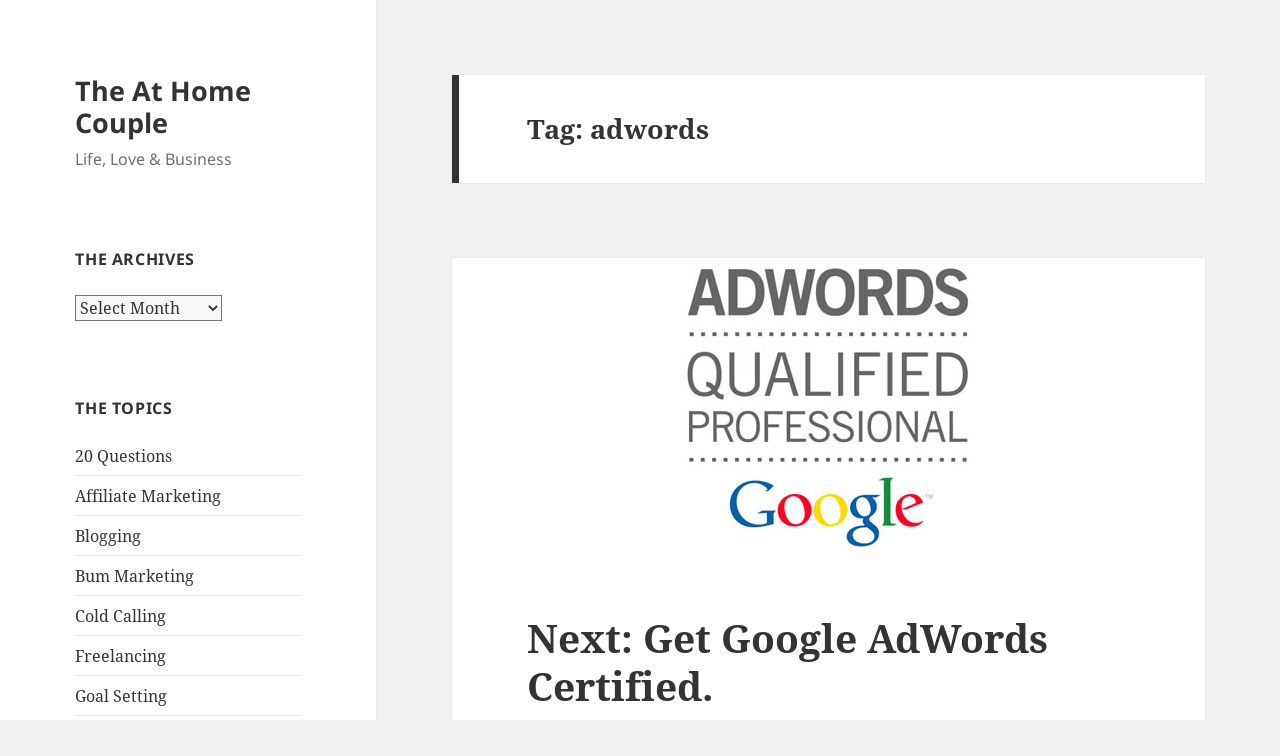

--- FILE ---
content_type: text/html; charset=UTF-8
request_url: https://www.theathomecouple.com/tag/adwords/
body_size: 11156
content:
<!DOCTYPE html>
<html lang="en-US" class="no-js">
<head>
	<meta charset="UTF-8">
	<meta name="viewport" content="width=device-width, initial-scale=1.0">
	<link rel="profile" href="https://gmpg.org/xfn/11">
	<link rel="pingback" href="https://www.theathomecouple.com/xmlrpc.php">
	<script>
(function(html){html.className = html.className.replace(/\bno-js\b/,'js')})(document.documentElement);
//# sourceURL=twentyfifteen_javascript_detection
</script>
<meta name='robots' content='noindex, follow' />

	<!-- This site is optimized with the Yoast SEO plugin v24.9 - https://yoast.com/wordpress/plugins/seo/ -->
	<title>adwords Archives - The At Home Couple</title>
	<meta property="og:locale" content="en_US" />
	<meta property="og:type" content="article" />
	<meta property="og:title" content="adwords Archives - The At Home Couple" />
	<meta property="og:url" content="https://www.theathomecouple.com/tag/adwords/" />
	<meta property="og:site_name" content="The At Home Couple" />
	<meta name="twitter:card" content="summary_large_image" />
	<script type="application/ld+json" class="yoast-schema-graph">{"@context":"https://schema.org","@graph":[{"@type":"CollectionPage","@id":"https://www.theathomecouple.com/tag/adwords/","url":"https://www.theathomecouple.com/tag/adwords/","name":"adwords Archives - The At Home Couple","isPartOf":{"@id":"https://www.theathomecouple.com/#website"},"primaryImageOfPage":{"@id":"https://www.theathomecouple.com/tag/adwords/#primaryimage"},"image":{"@id":"https://www.theathomecouple.com/tag/adwords/#primaryimage"},"thumbnailUrl":"https://www.theathomecouple.com/wp-content/uploads/2011/09/google-adwords111.jpg","breadcrumb":{"@id":"https://www.theathomecouple.com/tag/adwords/#breadcrumb"},"inLanguage":"en-US"},{"@type":"ImageObject","inLanguage":"en-US","@id":"https://www.theathomecouple.com/tag/adwords/#primaryimage","url":"https://www.theathomecouple.com/wp-content/uploads/2011/09/google-adwords111.jpg","contentUrl":"https://www.theathomecouple.com/wp-content/uploads/2011/09/google-adwords111.jpg","width":"300","height":"300","caption":"Google AdWords Certified"},{"@type":"BreadcrumbList","@id":"https://www.theathomecouple.com/tag/adwords/#breadcrumb","itemListElement":[{"@type":"ListItem","position":1,"name":"Home","item":"https://www.theathomecouple.com/"},{"@type":"ListItem","position":2,"name":"adwords"}]},{"@type":"WebSite","@id":"https://www.theathomecouple.com/#website","url":"https://www.theathomecouple.com/","name":"The At Home Couple","description":"Life, Love &amp; Business","potentialAction":[{"@type":"SearchAction","target":{"@type":"EntryPoint","urlTemplate":"https://www.theathomecouple.com/?s={search_term_string}"},"query-input":{"@type":"PropertyValueSpecification","valueRequired":true,"valueName":"search_term_string"}}],"inLanguage":"en-US"}]}</script>
	<!-- / Yoast SEO plugin. -->


<link rel="alternate" type="application/rss+xml" title="The At Home Couple &raquo; Feed" href="https://www.theathomecouple.com/feed/" />
<link rel="alternate" type="application/rss+xml" title="The At Home Couple &raquo; Comments Feed" href="https://www.theathomecouple.com/comments/feed/" />
<link rel="alternate" type="application/rss+xml" title="The At Home Couple &raquo; adwords Tag Feed" href="https://www.theathomecouple.com/tag/adwords/feed/" />
<style id='wp-img-auto-sizes-contain-inline-css'>
img:is([sizes=auto i],[sizes^="auto," i]){contain-intrinsic-size:3000px 1500px}
/*# sourceURL=wp-img-auto-sizes-contain-inline-css */
</style>
<style id='wp-emoji-styles-inline-css'>

	img.wp-smiley, img.emoji {
		display: inline !important;
		border: none !important;
		box-shadow: none !important;
		height: 1em !important;
		width: 1em !important;
		margin: 0 0.07em !important;
		vertical-align: -0.1em !important;
		background: none !important;
		padding: 0 !important;
	}
/*# sourceURL=wp-emoji-styles-inline-css */
</style>
<style id='wp-block-library-inline-css'>
:root{--wp-block-synced-color:#7a00df;--wp-block-synced-color--rgb:122,0,223;--wp-bound-block-color:var(--wp-block-synced-color);--wp-editor-canvas-background:#ddd;--wp-admin-theme-color:#007cba;--wp-admin-theme-color--rgb:0,124,186;--wp-admin-theme-color-darker-10:#006ba1;--wp-admin-theme-color-darker-10--rgb:0,107,160.5;--wp-admin-theme-color-darker-20:#005a87;--wp-admin-theme-color-darker-20--rgb:0,90,135;--wp-admin-border-width-focus:2px}@media (min-resolution:192dpi){:root{--wp-admin-border-width-focus:1.5px}}.wp-element-button{cursor:pointer}:root .has-very-light-gray-background-color{background-color:#eee}:root .has-very-dark-gray-background-color{background-color:#313131}:root .has-very-light-gray-color{color:#eee}:root .has-very-dark-gray-color{color:#313131}:root .has-vivid-green-cyan-to-vivid-cyan-blue-gradient-background{background:linear-gradient(135deg,#00d084,#0693e3)}:root .has-purple-crush-gradient-background{background:linear-gradient(135deg,#34e2e4,#4721fb 50%,#ab1dfe)}:root .has-hazy-dawn-gradient-background{background:linear-gradient(135deg,#faaca8,#dad0ec)}:root .has-subdued-olive-gradient-background{background:linear-gradient(135deg,#fafae1,#67a671)}:root .has-atomic-cream-gradient-background{background:linear-gradient(135deg,#fdd79a,#004a59)}:root .has-nightshade-gradient-background{background:linear-gradient(135deg,#330968,#31cdcf)}:root .has-midnight-gradient-background{background:linear-gradient(135deg,#020381,#2874fc)}:root{--wp--preset--font-size--normal:16px;--wp--preset--font-size--huge:42px}.has-regular-font-size{font-size:1em}.has-larger-font-size{font-size:2.625em}.has-normal-font-size{font-size:var(--wp--preset--font-size--normal)}.has-huge-font-size{font-size:var(--wp--preset--font-size--huge)}.has-text-align-center{text-align:center}.has-text-align-left{text-align:left}.has-text-align-right{text-align:right}.has-fit-text{white-space:nowrap!important}#end-resizable-editor-section{display:none}.aligncenter{clear:both}.items-justified-left{justify-content:flex-start}.items-justified-center{justify-content:center}.items-justified-right{justify-content:flex-end}.items-justified-space-between{justify-content:space-between}.screen-reader-text{border:0;clip-path:inset(50%);height:1px;margin:-1px;overflow:hidden;padding:0;position:absolute;width:1px;word-wrap:normal!important}.screen-reader-text:focus{background-color:#ddd;clip-path:none;color:#444;display:block;font-size:1em;height:auto;left:5px;line-height:normal;padding:15px 23px 14px;text-decoration:none;top:5px;width:auto;z-index:100000}html :where(.has-border-color){border-style:solid}html :where([style*=border-top-color]){border-top-style:solid}html :where([style*=border-right-color]){border-right-style:solid}html :where([style*=border-bottom-color]){border-bottom-style:solid}html :where([style*=border-left-color]){border-left-style:solid}html :where([style*=border-width]){border-style:solid}html :where([style*=border-top-width]){border-top-style:solid}html :where([style*=border-right-width]){border-right-style:solid}html :where([style*=border-bottom-width]){border-bottom-style:solid}html :where([style*=border-left-width]){border-left-style:solid}html :where(img[class*=wp-image-]){height:auto;max-width:100%}:where(figure){margin:0 0 1em}html :where(.is-position-sticky){--wp-admin--admin-bar--position-offset:var(--wp-admin--admin-bar--height,0px)}@media screen and (max-width:600px){html :where(.is-position-sticky){--wp-admin--admin-bar--position-offset:0px}}

/*# sourceURL=wp-block-library-inline-css */
</style><style id='global-styles-inline-css'>
:root{--wp--preset--aspect-ratio--square: 1;--wp--preset--aspect-ratio--4-3: 4/3;--wp--preset--aspect-ratio--3-4: 3/4;--wp--preset--aspect-ratio--3-2: 3/2;--wp--preset--aspect-ratio--2-3: 2/3;--wp--preset--aspect-ratio--16-9: 16/9;--wp--preset--aspect-ratio--9-16: 9/16;--wp--preset--color--black: #000000;--wp--preset--color--cyan-bluish-gray: #abb8c3;--wp--preset--color--white: #fff;--wp--preset--color--pale-pink: #f78da7;--wp--preset--color--vivid-red: #cf2e2e;--wp--preset--color--luminous-vivid-orange: #ff6900;--wp--preset--color--luminous-vivid-amber: #fcb900;--wp--preset--color--light-green-cyan: #7bdcb5;--wp--preset--color--vivid-green-cyan: #00d084;--wp--preset--color--pale-cyan-blue: #8ed1fc;--wp--preset--color--vivid-cyan-blue: #0693e3;--wp--preset--color--vivid-purple: #9b51e0;--wp--preset--color--dark-gray: #111;--wp--preset--color--light-gray: #f1f1f1;--wp--preset--color--yellow: #f4ca16;--wp--preset--color--dark-brown: #352712;--wp--preset--color--medium-pink: #e53b51;--wp--preset--color--light-pink: #ffe5d1;--wp--preset--color--dark-purple: #2e2256;--wp--preset--color--purple: #674970;--wp--preset--color--blue-gray: #22313f;--wp--preset--color--bright-blue: #55c3dc;--wp--preset--color--light-blue: #e9f2f9;--wp--preset--gradient--vivid-cyan-blue-to-vivid-purple: linear-gradient(135deg,rgb(6,147,227) 0%,rgb(155,81,224) 100%);--wp--preset--gradient--light-green-cyan-to-vivid-green-cyan: linear-gradient(135deg,rgb(122,220,180) 0%,rgb(0,208,130) 100%);--wp--preset--gradient--luminous-vivid-amber-to-luminous-vivid-orange: linear-gradient(135deg,rgb(252,185,0) 0%,rgb(255,105,0) 100%);--wp--preset--gradient--luminous-vivid-orange-to-vivid-red: linear-gradient(135deg,rgb(255,105,0) 0%,rgb(207,46,46) 100%);--wp--preset--gradient--very-light-gray-to-cyan-bluish-gray: linear-gradient(135deg,rgb(238,238,238) 0%,rgb(169,184,195) 100%);--wp--preset--gradient--cool-to-warm-spectrum: linear-gradient(135deg,rgb(74,234,220) 0%,rgb(151,120,209) 20%,rgb(207,42,186) 40%,rgb(238,44,130) 60%,rgb(251,105,98) 80%,rgb(254,248,76) 100%);--wp--preset--gradient--blush-light-purple: linear-gradient(135deg,rgb(255,206,236) 0%,rgb(152,150,240) 100%);--wp--preset--gradient--blush-bordeaux: linear-gradient(135deg,rgb(254,205,165) 0%,rgb(254,45,45) 50%,rgb(107,0,62) 100%);--wp--preset--gradient--luminous-dusk: linear-gradient(135deg,rgb(255,203,112) 0%,rgb(199,81,192) 50%,rgb(65,88,208) 100%);--wp--preset--gradient--pale-ocean: linear-gradient(135deg,rgb(255,245,203) 0%,rgb(182,227,212) 50%,rgb(51,167,181) 100%);--wp--preset--gradient--electric-grass: linear-gradient(135deg,rgb(202,248,128) 0%,rgb(113,206,126) 100%);--wp--preset--gradient--midnight: linear-gradient(135deg,rgb(2,3,129) 0%,rgb(40,116,252) 100%);--wp--preset--gradient--dark-gray-gradient-gradient: linear-gradient(90deg, rgba(17,17,17,1) 0%, rgba(42,42,42,1) 100%);--wp--preset--gradient--light-gray-gradient: linear-gradient(90deg, rgba(241,241,241,1) 0%, rgba(215,215,215,1) 100%);--wp--preset--gradient--white-gradient: linear-gradient(90deg, rgba(255,255,255,1) 0%, rgba(230,230,230,1) 100%);--wp--preset--gradient--yellow-gradient: linear-gradient(90deg, rgba(244,202,22,1) 0%, rgba(205,168,10,1) 100%);--wp--preset--gradient--dark-brown-gradient: linear-gradient(90deg, rgba(53,39,18,1) 0%, rgba(91,67,31,1) 100%);--wp--preset--gradient--medium-pink-gradient: linear-gradient(90deg, rgba(229,59,81,1) 0%, rgba(209,28,51,1) 100%);--wp--preset--gradient--light-pink-gradient: linear-gradient(90deg, rgba(255,229,209,1) 0%, rgba(255,200,158,1) 100%);--wp--preset--gradient--dark-purple-gradient: linear-gradient(90deg, rgba(46,34,86,1) 0%, rgba(66,48,123,1) 100%);--wp--preset--gradient--purple-gradient: linear-gradient(90deg, rgba(103,73,112,1) 0%, rgba(131,93,143,1) 100%);--wp--preset--gradient--blue-gray-gradient: linear-gradient(90deg, rgba(34,49,63,1) 0%, rgba(52,75,96,1) 100%);--wp--preset--gradient--bright-blue-gradient: linear-gradient(90deg, rgba(85,195,220,1) 0%, rgba(43,180,211,1) 100%);--wp--preset--gradient--light-blue-gradient: linear-gradient(90deg, rgba(233,242,249,1) 0%, rgba(193,218,238,1) 100%);--wp--preset--font-size--small: 13px;--wp--preset--font-size--medium: 20px;--wp--preset--font-size--large: 36px;--wp--preset--font-size--x-large: 42px;--wp--preset--spacing--20: 0.44rem;--wp--preset--spacing--30: 0.67rem;--wp--preset--spacing--40: 1rem;--wp--preset--spacing--50: 1.5rem;--wp--preset--spacing--60: 2.25rem;--wp--preset--spacing--70: 3.38rem;--wp--preset--spacing--80: 5.06rem;--wp--preset--shadow--natural: 6px 6px 9px rgba(0, 0, 0, 0.2);--wp--preset--shadow--deep: 12px 12px 50px rgba(0, 0, 0, 0.4);--wp--preset--shadow--sharp: 6px 6px 0px rgba(0, 0, 0, 0.2);--wp--preset--shadow--outlined: 6px 6px 0px -3px rgb(255, 255, 255), 6px 6px rgb(0, 0, 0);--wp--preset--shadow--crisp: 6px 6px 0px rgb(0, 0, 0);}:where(.is-layout-flex){gap: 0.5em;}:where(.is-layout-grid){gap: 0.5em;}body .is-layout-flex{display: flex;}.is-layout-flex{flex-wrap: wrap;align-items: center;}.is-layout-flex > :is(*, div){margin: 0;}body .is-layout-grid{display: grid;}.is-layout-grid > :is(*, div){margin: 0;}:where(.wp-block-columns.is-layout-flex){gap: 2em;}:where(.wp-block-columns.is-layout-grid){gap: 2em;}:where(.wp-block-post-template.is-layout-flex){gap: 1.25em;}:where(.wp-block-post-template.is-layout-grid){gap: 1.25em;}.has-black-color{color: var(--wp--preset--color--black) !important;}.has-cyan-bluish-gray-color{color: var(--wp--preset--color--cyan-bluish-gray) !important;}.has-white-color{color: var(--wp--preset--color--white) !important;}.has-pale-pink-color{color: var(--wp--preset--color--pale-pink) !important;}.has-vivid-red-color{color: var(--wp--preset--color--vivid-red) !important;}.has-luminous-vivid-orange-color{color: var(--wp--preset--color--luminous-vivid-orange) !important;}.has-luminous-vivid-amber-color{color: var(--wp--preset--color--luminous-vivid-amber) !important;}.has-light-green-cyan-color{color: var(--wp--preset--color--light-green-cyan) !important;}.has-vivid-green-cyan-color{color: var(--wp--preset--color--vivid-green-cyan) !important;}.has-pale-cyan-blue-color{color: var(--wp--preset--color--pale-cyan-blue) !important;}.has-vivid-cyan-blue-color{color: var(--wp--preset--color--vivid-cyan-blue) !important;}.has-vivid-purple-color{color: var(--wp--preset--color--vivid-purple) !important;}.has-black-background-color{background-color: var(--wp--preset--color--black) !important;}.has-cyan-bluish-gray-background-color{background-color: var(--wp--preset--color--cyan-bluish-gray) !important;}.has-white-background-color{background-color: var(--wp--preset--color--white) !important;}.has-pale-pink-background-color{background-color: var(--wp--preset--color--pale-pink) !important;}.has-vivid-red-background-color{background-color: var(--wp--preset--color--vivid-red) !important;}.has-luminous-vivid-orange-background-color{background-color: var(--wp--preset--color--luminous-vivid-orange) !important;}.has-luminous-vivid-amber-background-color{background-color: var(--wp--preset--color--luminous-vivid-amber) !important;}.has-light-green-cyan-background-color{background-color: var(--wp--preset--color--light-green-cyan) !important;}.has-vivid-green-cyan-background-color{background-color: var(--wp--preset--color--vivid-green-cyan) !important;}.has-pale-cyan-blue-background-color{background-color: var(--wp--preset--color--pale-cyan-blue) !important;}.has-vivid-cyan-blue-background-color{background-color: var(--wp--preset--color--vivid-cyan-blue) !important;}.has-vivid-purple-background-color{background-color: var(--wp--preset--color--vivid-purple) !important;}.has-black-border-color{border-color: var(--wp--preset--color--black) !important;}.has-cyan-bluish-gray-border-color{border-color: var(--wp--preset--color--cyan-bluish-gray) !important;}.has-white-border-color{border-color: var(--wp--preset--color--white) !important;}.has-pale-pink-border-color{border-color: var(--wp--preset--color--pale-pink) !important;}.has-vivid-red-border-color{border-color: var(--wp--preset--color--vivid-red) !important;}.has-luminous-vivid-orange-border-color{border-color: var(--wp--preset--color--luminous-vivid-orange) !important;}.has-luminous-vivid-amber-border-color{border-color: var(--wp--preset--color--luminous-vivid-amber) !important;}.has-light-green-cyan-border-color{border-color: var(--wp--preset--color--light-green-cyan) !important;}.has-vivid-green-cyan-border-color{border-color: var(--wp--preset--color--vivid-green-cyan) !important;}.has-pale-cyan-blue-border-color{border-color: var(--wp--preset--color--pale-cyan-blue) !important;}.has-vivid-cyan-blue-border-color{border-color: var(--wp--preset--color--vivid-cyan-blue) !important;}.has-vivid-purple-border-color{border-color: var(--wp--preset--color--vivid-purple) !important;}.has-vivid-cyan-blue-to-vivid-purple-gradient-background{background: var(--wp--preset--gradient--vivid-cyan-blue-to-vivid-purple) !important;}.has-light-green-cyan-to-vivid-green-cyan-gradient-background{background: var(--wp--preset--gradient--light-green-cyan-to-vivid-green-cyan) !important;}.has-luminous-vivid-amber-to-luminous-vivid-orange-gradient-background{background: var(--wp--preset--gradient--luminous-vivid-amber-to-luminous-vivid-orange) !important;}.has-luminous-vivid-orange-to-vivid-red-gradient-background{background: var(--wp--preset--gradient--luminous-vivid-orange-to-vivid-red) !important;}.has-very-light-gray-to-cyan-bluish-gray-gradient-background{background: var(--wp--preset--gradient--very-light-gray-to-cyan-bluish-gray) !important;}.has-cool-to-warm-spectrum-gradient-background{background: var(--wp--preset--gradient--cool-to-warm-spectrum) !important;}.has-blush-light-purple-gradient-background{background: var(--wp--preset--gradient--blush-light-purple) !important;}.has-blush-bordeaux-gradient-background{background: var(--wp--preset--gradient--blush-bordeaux) !important;}.has-luminous-dusk-gradient-background{background: var(--wp--preset--gradient--luminous-dusk) !important;}.has-pale-ocean-gradient-background{background: var(--wp--preset--gradient--pale-ocean) !important;}.has-electric-grass-gradient-background{background: var(--wp--preset--gradient--electric-grass) !important;}.has-midnight-gradient-background{background: var(--wp--preset--gradient--midnight) !important;}.has-small-font-size{font-size: var(--wp--preset--font-size--small) !important;}.has-medium-font-size{font-size: var(--wp--preset--font-size--medium) !important;}.has-large-font-size{font-size: var(--wp--preset--font-size--large) !important;}.has-x-large-font-size{font-size: var(--wp--preset--font-size--x-large) !important;}
/*# sourceURL=global-styles-inline-css */
</style>

<style id='classic-theme-styles-inline-css'>
/*! This file is auto-generated */
.wp-block-button__link{color:#fff;background-color:#32373c;border-radius:9999px;box-shadow:none;text-decoration:none;padding:calc(.667em + 2px) calc(1.333em + 2px);font-size:1.125em}.wp-block-file__button{background:#32373c;color:#fff;text-decoration:none}
/*# sourceURL=/wp-includes/css/classic-themes.min.css */
</style>
<link rel='stylesheet' id='twentyfifteen-fonts-css' href='https://www.theathomecouple.com/wp-content/themes/twentyfifteen/assets/fonts/noto-sans-plus-noto-serif-plus-inconsolata.css?ver=20230328' media='all' />
<link rel='stylesheet' id='genericons-css' href='https://www.theathomecouple.com/wp-content/themes/twentyfifteen/genericons/genericons.css?ver=20251101' media='all' />
<link rel='stylesheet' id='twentyfifteen-style-css' href='https://www.theathomecouple.com/wp-content/themes/twentyfifteen/style.css?ver=20251202' media='all' />
<link rel='stylesheet' id='twentyfifteen-block-style-css' href='https://www.theathomecouple.com/wp-content/themes/twentyfifteen/css/blocks.css?ver=20240715' media='all' />
<script src="https://www.theathomecouple.com/wp-includes/js/jquery/jquery.min.js?ver=3.7.1" id="jquery-core-js"></script>
<script src="https://www.theathomecouple.com/wp-includes/js/jquery/jquery-migrate.min.js?ver=3.4.1" id="jquery-migrate-js"></script>
<script id="twentyfifteen-script-js-extra">
var screenReaderText = {"expand":"\u003Cspan class=\"screen-reader-text\"\u003Eexpand child menu\u003C/span\u003E","collapse":"\u003Cspan class=\"screen-reader-text\"\u003Ecollapse child menu\u003C/span\u003E"};
//# sourceURL=twentyfifteen-script-js-extra
</script>
<script src="https://www.theathomecouple.com/wp-content/themes/twentyfifteen/js/functions.js?ver=20250729" id="twentyfifteen-script-js" defer data-wp-strategy="defer"></script>
<link rel="https://api.w.org/" href="https://www.theathomecouple.com/wp-json/" /><link rel="alternate" title="JSON" type="application/json" href="https://www.theathomecouple.com/wp-json/wp/v2/tags/229" /><link rel="EditURI" type="application/rsd+xml" title="RSD" href="https://www.theathomecouple.com/xmlrpc.php?rsd" />
<meta name="generator" content="WordPress 6.9" />
</head>

<body class="archive tag tag-adwords tag-229 wp-embed-responsive wp-theme-twentyfifteen">
<div id="page" class="hfeed site">
	<a class="skip-link screen-reader-text" href="#content">
		Skip to content	</a>

	<div id="sidebar" class="sidebar">
		<header id="masthead" class="site-header">
			<div class="site-branding">
									<p class="site-title"><a href="https://www.theathomecouple.com/" rel="home" >The At Home Couple</a></p>
										<p class="site-description">Life, Love &amp; Business</p>
				
				<button class="secondary-toggle">Menu and widgets</button>
			</div><!-- .site-branding -->
		</header><!-- .site-header -->

			<div id="secondary" class="secondary">

		
		
					<div id="widget-area" class="widget-area" role="complementary">
				<aside id="archives-2" class="widget widget_archive"><h2 class="widget-title">The Archives</h2>		<label class="screen-reader-text" for="archives-dropdown-2">The Archives</label>
		<select id="archives-dropdown-2" name="archive-dropdown">
			
			<option value="">Select Month</option>
				<option value='https://www.theathomecouple.com/2015/07/'> July 2015 </option>
	<option value='https://www.theathomecouple.com/2015/04/'> April 2015 </option>
	<option value='https://www.theathomecouple.com/2012/08/'> August 2012 </option>
	<option value='https://www.theathomecouple.com/2012/05/'> May 2012 </option>
	<option value='https://www.theathomecouple.com/2012/02/'> February 2012 </option>
	<option value='https://www.theathomecouple.com/2011/09/'> September 2011 </option>
	<option value='https://www.theathomecouple.com/2011/08/'> August 2011 </option>
	<option value='https://www.theathomecouple.com/2011/06/'> June 2011 </option>
	<option value='https://www.theathomecouple.com/2011/04/'> April 2011 </option>
	<option value='https://www.theathomecouple.com/2011/03/'> March 2011 </option>
	<option value='https://www.theathomecouple.com/2011/02/'> February 2011 </option>
	<option value='https://www.theathomecouple.com/2010/11/'> November 2010 </option>
	<option value='https://www.theathomecouple.com/2010/10/'> October 2010 </option>
	<option value='https://www.theathomecouple.com/2010/09/'> September 2010 </option>
	<option value='https://www.theathomecouple.com/2010/08/'> August 2010 </option>
	<option value='https://www.theathomecouple.com/2010/07/'> July 2010 </option>
	<option value='https://www.theathomecouple.com/2010/05/'> May 2010 </option>
	<option value='https://www.theathomecouple.com/2010/04/'> April 2010 </option>
	<option value='https://www.theathomecouple.com/2010/03/'> March 2010 </option>
	<option value='https://www.theathomecouple.com/2010/02/'> February 2010 </option>
	<option value='https://www.theathomecouple.com/2010/01/'> January 2010 </option>
	<option value='https://www.theathomecouple.com/2009/12/'> December 2009 </option>
	<option value='https://www.theathomecouple.com/2009/11/'> November 2009 </option>
	<option value='https://www.theathomecouple.com/2009/10/'> October 2009 </option>
	<option value='https://www.theathomecouple.com/2009/09/'> September 2009 </option>
	<option value='https://www.theathomecouple.com/2009/08/'> August 2009 </option>
	<option value='https://www.theathomecouple.com/2009/07/'> July 2009 </option>
	<option value='https://www.theathomecouple.com/2009/06/'> June 2009 </option>
	<option value='https://www.theathomecouple.com/2009/05/'> May 2009 </option>
	<option value='https://www.theathomecouple.com/2009/04/'> April 2009 </option>
	<option value='https://www.theathomecouple.com/2009/03/'> March 2009 </option>
	<option value='https://www.theathomecouple.com/2009/02/'> February 2009 </option>
	<option value='https://www.theathomecouple.com/2009/01/'> January 2009 </option>
	<option value='https://www.theathomecouple.com/2008/12/'> December 2008 </option>
	<option value='https://www.theathomecouple.com/2008/11/'> November 2008 </option>
	<option value='https://www.theathomecouple.com/2008/10/'> October 2008 </option>
	<option value='https://www.theathomecouple.com/2008/09/'> September 2008 </option>
	<option value='https://www.theathomecouple.com/2008/08/'> August 2008 </option>
	<option value='https://www.theathomecouple.com/2008/07/'> July 2008 </option>

		</select>

			<script>
( ( dropdownId ) => {
	const dropdown = document.getElementById( dropdownId );
	function onSelectChange() {
		setTimeout( () => {
			if ( 'escape' === dropdown.dataset.lastkey ) {
				return;
			}
			if ( dropdown.value ) {
				document.location.href = dropdown.value;
			}
		}, 250 );
	}
	function onKeyUp( event ) {
		if ( 'Escape' === event.key ) {
			dropdown.dataset.lastkey = 'escape';
		} else {
			delete dropdown.dataset.lastkey;
		}
	}
	function onClick() {
		delete dropdown.dataset.lastkey;
	}
	dropdown.addEventListener( 'keyup', onKeyUp );
	dropdown.addEventListener( 'click', onClick );
	dropdown.addEventListener( 'change', onSelectChange );
})( "archives-dropdown-2" );

//# sourceURL=WP_Widget_Archives%3A%3Awidget
</script>
</aside><aside id="categories-195487531" class="widget widget_categories"><h2 class="widget-title">The Topics</h2><nav aria-label="The Topics">
			<ul>
					<li class="cat-item cat-item-43"><a href="https://www.theathomecouple.com/category/20-questions/">20 Questions</a>
</li>
	<li class="cat-item cat-item-4"><a href="https://www.theathomecouple.com/category/affiliate-marketing/">Affiliate Marketing</a>
</li>
	<li class="cat-item cat-item-27"><a href="https://www.theathomecouple.com/category/blogging/">Blogging</a>
</li>
	<li class="cat-item cat-item-54"><a href="https://www.theathomecouple.com/category/bum-marketing/">Bum Marketing</a>
</li>
	<li class="cat-item cat-item-203"><a href="https://www.theathomecouple.com/category/cold-calling/">Cold Calling</a>
</li>
	<li class="cat-item cat-item-96"><a href="https://www.theathomecouple.com/category/freelancing/">Freelancing</a>
</li>
	<li class="cat-item cat-item-20"><a href="https://www.theathomecouple.com/category/goal-setting/">Goal Setting</a>
</li>
	<li class="cat-item cat-item-174"><a href="https://www.theathomecouple.com/category/hustling/">Hustling</a>
</li>
	<li class="cat-item cat-item-3"><a href="https://www.theathomecouple.com/category/internet-marketing/">Internet Marketing</a>
</li>
	<li class="cat-item cat-item-33"><a href="https://www.theathomecouple.com/category/investments/">Investments</a>
</li>
	<li class="cat-item cat-item-115"><a href="https://www.theathomecouple.com/category/laws-of-attraction/">Laws of Attraction</a>
</li>
	<li class="cat-item cat-item-35"><a href="https://www.theathomecouple.com/category/life-planning/">Life Planning</a>
</li>
	<li class="cat-item cat-item-24"><a href="https://www.theathomecouple.com/category/mini-retirements/">Mini-Retirements</a>
</li>
	<li class="cat-item cat-item-159"><a href="https://www.theathomecouple.com/category/mobile-marketing/">Mobile Marketing</a>
</li>
	<li class="cat-item cat-item-178"><a href="https://www.theathomecouple.com/category/motivation/">Motivation</a>
</li>
	<li class="cat-item cat-item-89"><a href="https://www.theathomecouple.com/category/music/">Music</a>
</li>
	<li class="cat-item cat-item-10"><a href="https://www.theathomecouple.com/category/musings/">Musings</a>
</li>
	<li class="cat-item cat-item-58"><a href="https://www.theathomecouple.com/category/niche-marketing/">Niche Marketing</a>
</li>
	<li class="cat-item cat-item-135"><a href="https://www.theathomecouple.com/category/pip/">PIP</a>
</li>
	<li class="cat-item cat-item-166"><a href="https://www.theathomecouple.com/category/quitting-your-job/">Quitting Your Job</a>
</li>
	<li class="cat-item cat-item-7"><a href="https://www.theathomecouple.com/category/relationships/">Relationships</a>
</li>
	<li class="cat-item cat-item-56"><a href="https://www.theathomecouple.com/category/site-flipping/">Site Flipping</a>
</li>
	<li class="cat-item cat-item-15"><a href="https://www.theathomecouple.com/category/social-networking/">Social Networking</a>
</li>
	<li class="cat-item cat-item-47"><a href="https://www.theathomecouple.com/category/the-ninja-mindset/">The Ninja Mindset</a>
</li>
	<li class="cat-item cat-item-26"><a href="https://www.theathomecouple.com/category/traffic/">Traffic</a>
</li>
	<li class="cat-item cat-item-23"><a href="https://www.theathomecouple.com/category/travel/">Travel</a>
</li>
	<li class="cat-item cat-item-94"><a href="https://www.theathomecouple.com/category/tutorials/">Tutorials</a>
</li>
	<li class="cat-item cat-item-68"><a href="https://www.theathomecouple.com/category/web-development/">Web Development</a>
</li>
			</ul>

			</nav></aside><aside id="nav_menu-3" class="widget widget_nav_menu"><h2 class="widget-title">The Usual</h2><nav class="menu-main-menu-container" aria-label="The Usual"><ul id="menu-main-menu" class="menu"><li id="menu-item-1322" class="menu-item menu-item-type-custom menu-item-object-custom menu-item-1322"><a href="http://makesualive.com/">Home</a></li>
<li id="menu-item-1351" class="menu-item menu-item-type-post_type menu-item-object-page menu-item-1351"><a href="https://www.theathomecouple.com/about/">About Us</a></li>
<li id="menu-item-1349" class="menu-item menu-item-type-post_type menu-item-object-page menu-item-1349"><a href="https://www.theathomecouple.com/the-toolbox/">The Toolbox</a></li>
<li id="menu-item-1354" class="menu-item menu-item-type-post_type menu-item-object-page menu-item-1354"><a href="https://www.theathomecouple.com/privacy-policy/">Privacy Policy</a></li>
<li id="menu-item-1355" class="menu-item menu-item-type-post_type menu-item-object-page menu-item-1355"><a href="https://www.theathomecouple.com/disclosure-policy/">Disclosure</a></li>
<li id="menu-item-1350" class="menu-item menu-item-type-post_type menu-item-object-page menu-item-1350"><a href="https://www.theathomecouple.com/contact-form/">Contact Us</a></li>
</ul></nav></aside><aside id="archives-3" class="widget widget_archive"><h2 class="widget-title">The Vault</h2>		<label class="screen-reader-text" for="archives-dropdown-3">The Vault</label>
		<select id="archives-dropdown-3" name="archive-dropdown">
			
			<option value="">Select Month</option>
				<option value='https://www.theathomecouple.com/2015/07/'> July 2015 </option>
	<option value='https://www.theathomecouple.com/2015/04/'> April 2015 </option>
	<option value='https://www.theathomecouple.com/2012/08/'> August 2012 </option>
	<option value='https://www.theathomecouple.com/2012/05/'> May 2012 </option>
	<option value='https://www.theathomecouple.com/2012/02/'> February 2012 </option>
	<option value='https://www.theathomecouple.com/2011/09/'> September 2011 </option>
	<option value='https://www.theathomecouple.com/2011/08/'> August 2011 </option>
	<option value='https://www.theathomecouple.com/2011/06/'> June 2011 </option>
	<option value='https://www.theathomecouple.com/2011/04/'> April 2011 </option>
	<option value='https://www.theathomecouple.com/2011/03/'> March 2011 </option>
	<option value='https://www.theathomecouple.com/2011/02/'> February 2011 </option>
	<option value='https://www.theathomecouple.com/2010/11/'> November 2010 </option>
	<option value='https://www.theathomecouple.com/2010/10/'> October 2010 </option>
	<option value='https://www.theathomecouple.com/2010/09/'> September 2010 </option>
	<option value='https://www.theathomecouple.com/2010/08/'> August 2010 </option>
	<option value='https://www.theathomecouple.com/2010/07/'> July 2010 </option>
	<option value='https://www.theathomecouple.com/2010/05/'> May 2010 </option>
	<option value='https://www.theathomecouple.com/2010/04/'> April 2010 </option>
	<option value='https://www.theathomecouple.com/2010/03/'> March 2010 </option>
	<option value='https://www.theathomecouple.com/2010/02/'> February 2010 </option>
	<option value='https://www.theathomecouple.com/2010/01/'> January 2010 </option>
	<option value='https://www.theathomecouple.com/2009/12/'> December 2009 </option>
	<option value='https://www.theathomecouple.com/2009/11/'> November 2009 </option>
	<option value='https://www.theathomecouple.com/2009/10/'> October 2009 </option>
	<option value='https://www.theathomecouple.com/2009/09/'> September 2009 </option>
	<option value='https://www.theathomecouple.com/2009/08/'> August 2009 </option>
	<option value='https://www.theathomecouple.com/2009/07/'> July 2009 </option>
	<option value='https://www.theathomecouple.com/2009/06/'> June 2009 </option>
	<option value='https://www.theathomecouple.com/2009/05/'> May 2009 </option>
	<option value='https://www.theathomecouple.com/2009/04/'> April 2009 </option>
	<option value='https://www.theathomecouple.com/2009/03/'> March 2009 </option>
	<option value='https://www.theathomecouple.com/2009/02/'> February 2009 </option>
	<option value='https://www.theathomecouple.com/2009/01/'> January 2009 </option>
	<option value='https://www.theathomecouple.com/2008/12/'> December 2008 </option>
	<option value='https://www.theathomecouple.com/2008/11/'> November 2008 </option>
	<option value='https://www.theathomecouple.com/2008/10/'> October 2008 </option>
	<option value='https://www.theathomecouple.com/2008/09/'> September 2008 </option>
	<option value='https://www.theathomecouple.com/2008/08/'> August 2008 </option>
	<option value='https://www.theathomecouple.com/2008/07/'> July 2008 </option>

		</select>

			<script>
( ( dropdownId ) => {
	const dropdown = document.getElementById( dropdownId );
	function onSelectChange() {
		setTimeout( () => {
			if ( 'escape' === dropdown.dataset.lastkey ) {
				return;
			}
			if ( dropdown.value ) {
				document.location.href = dropdown.value;
			}
		}, 250 );
	}
	function onKeyUp( event ) {
		if ( 'Escape' === event.key ) {
			dropdown.dataset.lastkey = 'escape';
		} else {
			delete dropdown.dataset.lastkey;
		}
	}
	function onClick() {
		delete dropdown.dataset.lastkey;
	}
	dropdown.addEventListener( 'keyup', onKeyUp );
	dropdown.addEventListener( 'click', onClick );
	dropdown.addEventListener( 'change', onSelectChange );
})( "archives-dropdown-3" );

//# sourceURL=WP_Widget_Archives%3A%3Awidget
</script>
</aside>			</div><!-- .widget-area -->
		
	</div><!-- .secondary -->

	</div><!-- .sidebar -->

	<div id="content" class="site-content">

	<section id="primary" class="content-area">
		<main id="main" class="site-main">

		
			<header class="page-header">
				<h1 class="page-title">Tag: <span>adwords</span></h1>			</header><!-- .page-header -->

			
<article id="post-1241" class="post-1241 post type-post status-publish format-standard has-post-thumbnail hentry category-goal-setting category-internet-marketing tag-adwords tag-certified tag-google tag-professional tag-qualified">
	
	<a class="post-thumbnail" href="https://www.theathomecouple.com/get-google-adwords-certified/" aria-hidden="true">
		<img width="300" height="300" src="https://www.theathomecouple.com/wp-content/uploads/2011/09/google-adwords111.jpg" class="attachment-post-thumbnail size-post-thumbnail wp-post-image" alt="Next: Get Google AdWords Certified." decoding="async" fetchpriority="high" srcset="https://www.theathomecouple.com/wp-content/uploads/2011/09/google-adwords111.jpg 300w, https://www.theathomecouple.com/wp-content/uploads/2011/09/google-adwords111-150x150.jpg 150w" sizes="(max-width: 300px) 100vw, 300px" />	</a>

		
	<header class="entry-header">
		<h2 class="entry-title"><a href="https://www.theathomecouple.com/get-google-adwords-certified/" rel="bookmark">Next: Get Google AdWords Certified.</a></h2>	</header><!-- .entry-header -->

	<div class="entry-content">
		<p><img decoding="async" class="alignright size-thumbnail wp-image-1244" title="Google AdWords Certified" src="http://theathomecouple.com/wp-content/uploads/2011/09/google-adwords111-150x150.jpg" alt="Google AdWords Certified" width="150" height="150" srcset="https://www.theathomecouple.com/wp-content/uploads/2011/09/google-adwords111-150x150.jpg 150w, https://www.theathomecouple.com/wp-content/uploads/2011/09/google-adwords111.jpg 300w" sizes="(max-width: 150px) 100vw, 150px" />So September has come and gone pretty quick, and I figured it was about that time for me to step back into my blogging shoes and broadcast my life (and musings) to the interwebs once again. <a href="https://www.theathomecouple.com/get-google-adwords-certified/#more-1241" class="more-link">Continue reading <span class="screen-reader-text">Next: Get Google AdWords Certified.</span></a></p>
	</div><!-- .entry-content -->

	
	<footer class="entry-footer">
		<span class="posted-on"><span class="screen-reader-text">Posted on </span><a href="https://www.theathomecouple.com/get-google-adwords-certified/" rel="bookmark"><time class="entry-date published" datetime="2011-09-27T01:11:00-04:00">September 27, 2011</time><time class="updated" datetime="2015-04-23T22:31:21-04:00">April 23, 2015</time></a></span><span class="byline"><span class="screen-reader-text">Author </span><span class="author vcard"><a class="url fn n" href="https://www.theathomecouple.com/author/elijah-vieau/">Elijah</a></span></span><span class="cat-links"><span class="screen-reader-text">Categories </span><a href="https://www.theathomecouple.com/category/goal-setting/" rel="category tag">Goal Setting</a>, <a href="https://www.theathomecouple.com/category/internet-marketing/" rel="category tag">Internet Marketing</a></span><span class="tags-links"><span class="screen-reader-text">Tags </span><a href="https://www.theathomecouple.com/tag/adwords/" rel="tag">adwords</a>, <a href="https://www.theathomecouple.com/tag/certified/" rel="tag">certified</a>, <a href="https://www.theathomecouple.com/tag/google/" rel="tag">google</a>, <a href="https://www.theathomecouple.com/tag/professional/" rel="tag">professional</a>, <a href="https://www.theathomecouple.com/tag/qualified/" rel="tag">qualified</a></span><span class="comments-link"><a href="https://www.theathomecouple.com/get-google-adwords-certified/#comments">6 Comments<span class="screen-reader-text"> on Next: Get Google AdWords Certified.</span></a></span>			</footer><!-- .entry-footer -->

</article><!-- #post-1241 -->

		</main><!-- .site-main -->
	</section><!-- .content-area -->


	</div><!-- .site-content -->

	<footer id="colophon" class="site-footer">
		<div class="site-info">
									<a href="https://wordpress.org/" class="imprint">
				Proudly powered by WordPress			</a>
		</div><!-- .site-info -->
	</footer><!-- .site-footer -->

</div><!-- .site -->

<script type="speculationrules">
{"prefetch":[{"source":"document","where":{"and":[{"href_matches":"/*"},{"not":{"href_matches":["/wp-*.php","/wp-admin/*","/wp-content/uploads/*","/wp-content/*","/wp-content/plugins/*","/wp-content/themes/twentyfifteen/*","/*\\?(.+)"]}},{"not":{"selector_matches":"a[rel~=\"nofollow\"]"}},{"not":{"selector_matches":".no-prefetch, .no-prefetch a"}}]},"eagerness":"conservative"}]}
</script>
<script id="wp-emoji-settings" type="application/json">
{"baseUrl":"https://s.w.org/images/core/emoji/17.0.2/72x72/","ext":".png","svgUrl":"https://s.w.org/images/core/emoji/17.0.2/svg/","svgExt":".svg","source":{"concatemoji":"https://www.theathomecouple.com/wp-includes/js/wp-emoji-release.min.js?ver=6.9"}}
</script>
<script type="module">
/*! This file is auto-generated */
const a=JSON.parse(document.getElementById("wp-emoji-settings").textContent),o=(window._wpemojiSettings=a,"wpEmojiSettingsSupports"),s=["flag","emoji"];function i(e){try{var t={supportTests:e,timestamp:(new Date).valueOf()};sessionStorage.setItem(o,JSON.stringify(t))}catch(e){}}function c(e,t,n){e.clearRect(0,0,e.canvas.width,e.canvas.height),e.fillText(t,0,0);t=new Uint32Array(e.getImageData(0,0,e.canvas.width,e.canvas.height).data);e.clearRect(0,0,e.canvas.width,e.canvas.height),e.fillText(n,0,0);const a=new Uint32Array(e.getImageData(0,0,e.canvas.width,e.canvas.height).data);return t.every((e,t)=>e===a[t])}function p(e,t){e.clearRect(0,0,e.canvas.width,e.canvas.height),e.fillText(t,0,0);var n=e.getImageData(16,16,1,1);for(let e=0;e<n.data.length;e++)if(0!==n.data[e])return!1;return!0}function u(e,t,n,a){switch(t){case"flag":return n(e,"\ud83c\udff3\ufe0f\u200d\u26a7\ufe0f","\ud83c\udff3\ufe0f\u200b\u26a7\ufe0f")?!1:!n(e,"\ud83c\udde8\ud83c\uddf6","\ud83c\udde8\u200b\ud83c\uddf6")&&!n(e,"\ud83c\udff4\udb40\udc67\udb40\udc62\udb40\udc65\udb40\udc6e\udb40\udc67\udb40\udc7f","\ud83c\udff4\u200b\udb40\udc67\u200b\udb40\udc62\u200b\udb40\udc65\u200b\udb40\udc6e\u200b\udb40\udc67\u200b\udb40\udc7f");case"emoji":return!a(e,"\ud83e\u1fac8")}return!1}function f(e,t,n,a){let r;const o=(r="undefined"!=typeof WorkerGlobalScope&&self instanceof WorkerGlobalScope?new OffscreenCanvas(300,150):document.createElement("canvas")).getContext("2d",{willReadFrequently:!0}),s=(o.textBaseline="top",o.font="600 32px Arial",{});return e.forEach(e=>{s[e]=t(o,e,n,a)}),s}function r(e){var t=document.createElement("script");t.src=e,t.defer=!0,document.head.appendChild(t)}a.supports={everything:!0,everythingExceptFlag:!0},new Promise(t=>{let n=function(){try{var e=JSON.parse(sessionStorage.getItem(o));if("object"==typeof e&&"number"==typeof e.timestamp&&(new Date).valueOf()<e.timestamp+604800&&"object"==typeof e.supportTests)return e.supportTests}catch(e){}return null}();if(!n){if("undefined"!=typeof Worker&&"undefined"!=typeof OffscreenCanvas&&"undefined"!=typeof URL&&URL.createObjectURL&&"undefined"!=typeof Blob)try{var e="postMessage("+f.toString()+"("+[JSON.stringify(s),u.toString(),c.toString(),p.toString()].join(",")+"));",a=new Blob([e],{type:"text/javascript"});const r=new Worker(URL.createObjectURL(a),{name:"wpTestEmojiSupports"});return void(r.onmessage=e=>{i(n=e.data),r.terminate(),t(n)})}catch(e){}i(n=f(s,u,c,p))}t(n)}).then(e=>{for(const n in e)a.supports[n]=e[n],a.supports.everything=a.supports.everything&&a.supports[n],"flag"!==n&&(a.supports.everythingExceptFlag=a.supports.everythingExceptFlag&&a.supports[n]);var t;a.supports.everythingExceptFlag=a.supports.everythingExceptFlag&&!a.supports.flag,a.supports.everything||((t=a.source||{}).concatemoji?r(t.concatemoji):t.wpemoji&&t.twemoji&&(r(t.twemoji),r(t.wpemoji)))});
//# sourceURL=https://www.theathomecouple.com/wp-includes/js/wp-emoji-loader.min.js
</script>

</body>
</html>
